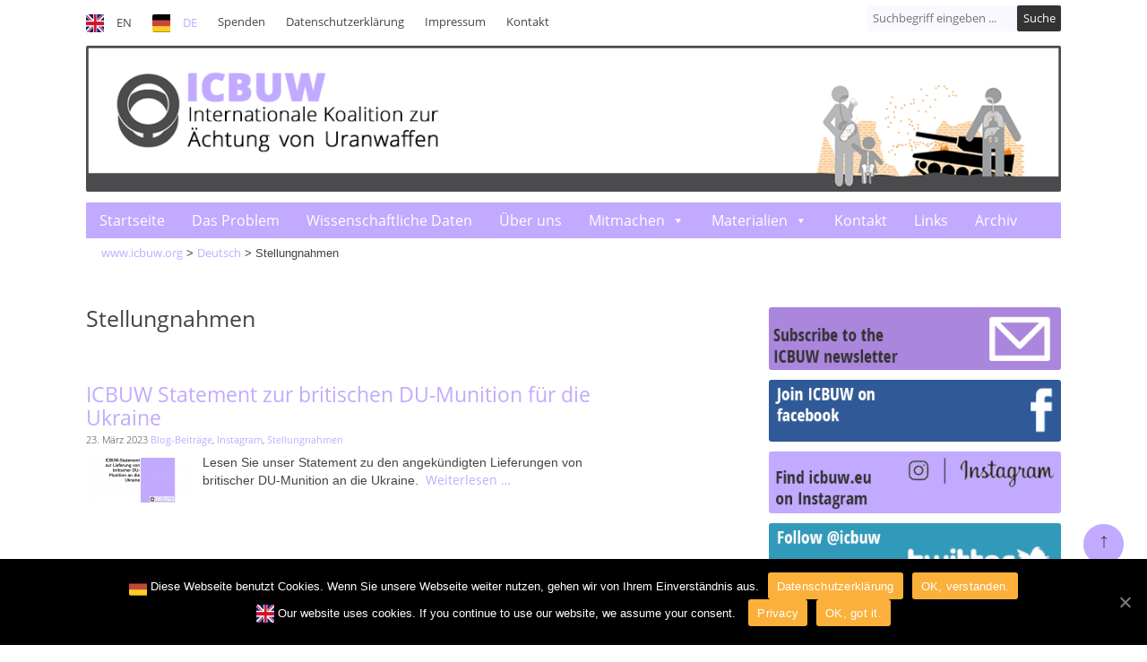

--- FILE ---
content_type: text/html; charset=UTF-8
request_url: https://www.icbuw.eu/category/deutsch/stellungnahmen/
body_size: 15022
content:
<!DOCTYPE html>
<!--[if IE 7]>
<html class="ie ie7" lang="de">
<![endif]-->
<!--[if IE 8]>
<html class="ie ie8" lang="de">
<![endif]-->
<!--[if !(IE 7) | !(IE 8)  ]><!-->
<html lang="de">
<!--<![endif]-->
<head>
<meta charset="UTF-8" />
<meta name="viewport" content="width=device-width" />
<title>Stellungnahmen | ICBUW</title>
<link rel="profile" href="http://gmpg.org/xfn/11" />
<link rel="pingback" href="https://www.icbuw.eu/xmlrpc.php" />
<!--[if lt IE 9]>
<script src="https://www.icbuw.eu/wp-content/themes/twentytwelve/js/html5.js" type="text/javascript"></script>
<![endif]-->
<link rel='dns-prefetch' href='//s.w.org' />
<link rel="alternate" type="application/rss+xml" title="ICBUW &raquo; Feed" href="https://www.icbuw.eu/feed/" />
<link rel="alternate" type="application/rss+xml" title="ICBUW &raquo; Kommentar-Feed" href="https://www.icbuw.eu/comments/feed/" />
<link rel="alternate" type="application/rss+xml" title="ICBUW &raquo; Stellungnahmen Kategorie-Feed" href="https://www.icbuw.eu/category/deutsch/stellungnahmen/feed/" />
		<script type="text/javascript">
			window._wpemojiSettings = {"baseUrl":"https:\/\/s.w.org\/images\/core\/emoji\/13.0.0\/72x72\/","ext":".png","svgUrl":"https:\/\/s.w.org\/images\/core\/emoji\/13.0.0\/svg\/","svgExt":".svg","source":{"concatemoji":"https:\/\/www.icbuw.eu\/wp-includes\/js\/wp-emoji-release.min.js?ver=5.5.17"}};
			!function(e,a,t){var n,r,o,i=a.createElement("canvas"),p=i.getContext&&i.getContext("2d");function s(e,t){var a=String.fromCharCode;p.clearRect(0,0,i.width,i.height),p.fillText(a.apply(this,e),0,0);e=i.toDataURL();return p.clearRect(0,0,i.width,i.height),p.fillText(a.apply(this,t),0,0),e===i.toDataURL()}function c(e){var t=a.createElement("script");t.src=e,t.defer=t.type="text/javascript",a.getElementsByTagName("head")[0].appendChild(t)}for(o=Array("flag","emoji"),t.supports={everything:!0,everythingExceptFlag:!0},r=0;r<o.length;r++)t.supports[o[r]]=function(e){if(!p||!p.fillText)return!1;switch(p.textBaseline="top",p.font="600 32px Arial",e){case"flag":return s([127987,65039,8205,9895,65039],[127987,65039,8203,9895,65039])?!1:!s([55356,56826,55356,56819],[55356,56826,8203,55356,56819])&&!s([55356,57332,56128,56423,56128,56418,56128,56421,56128,56430,56128,56423,56128,56447],[55356,57332,8203,56128,56423,8203,56128,56418,8203,56128,56421,8203,56128,56430,8203,56128,56423,8203,56128,56447]);case"emoji":return!s([55357,56424,8205,55356,57212],[55357,56424,8203,55356,57212])}return!1}(o[r]),t.supports.everything=t.supports.everything&&t.supports[o[r]],"flag"!==o[r]&&(t.supports.everythingExceptFlag=t.supports.everythingExceptFlag&&t.supports[o[r]]);t.supports.everythingExceptFlag=t.supports.everythingExceptFlag&&!t.supports.flag,t.DOMReady=!1,t.readyCallback=function(){t.DOMReady=!0},t.supports.everything||(n=function(){t.readyCallback()},a.addEventListener?(a.addEventListener("DOMContentLoaded",n,!1),e.addEventListener("load",n,!1)):(e.attachEvent("onload",n),a.attachEvent("onreadystatechange",function(){"complete"===a.readyState&&t.readyCallback()})),(n=t.source||{}).concatemoji?c(n.concatemoji):n.wpemoji&&n.twemoji&&(c(n.twemoji),c(n.wpemoji)))}(window,document,window._wpemojiSettings);
		</script>
		<style type="text/css">
img.wp-smiley,
img.emoji {
	display: inline !important;
	border: none !important;
	box-shadow: none !important;
	height: 1em !important;
	width: 1em !important;
	margin: 0 .07em !important;
	vertical-align: -0.1em !important;
	background: none !important;
	padding: 0 !important;
}
</style>
	<link rel='stylesheet' id='external-links-css'  href='https://www.icbuw.eu/wp-content/plugins/sem-external-links/sem-external-links.css?ver=20090903' type='text/css' media='all' />
<link rel='stylesheet' id='wp-block-library-css'  href='https://www.icbuw.eu/wp-includes/css/dist/block-library/style.min.css?ver=5.5.17' type='text/css' media='all' />
<link rel='stylesheet' id='wp-block-library-theme-css'  href='https://www.icbuw.eu/wp-includes/css/dist/block-library/theme.min.css?ver=5.5.17' type='text/css' media='all' />
<link rel='stylesheet' id='contact-form-7-css'  href='https://www.icbuw.eu/wp-content/plugins/contact-form-7/includes/css/styles.css?ver=5.2.2' type='text/css' media='all' />
<link rel='stylesheet' id='cookie-notice-front-css'  href='https://www.icbuw.eu/wp-content/plugins/cookie-notice/css/front.min.css?ver=5.5.17' type='text/css' media='all' />
<link rel='stylesheet' id='email-subscribers-css'  href='https://www.icbuw.eu/wp-content/plugins/email-subscribers/lite/public/css/email-subscribers-public.css?ver=4.5.6' type='text/css' media='all' />
<link rel='stylesheet' id='menu-image-css'  href='https://www.icbuw.eu/wp-content/plugins/menu-image/includes/css/menu-image.css?ver=2.9.6' type='text/css' media='all' />
<link rel='stylesheet' id='wpos-slick-style-css'  href='https://www.icbuw.eu/wp-content/plugins/wp-responsive-recent-post-slider/assets/css/slick.css?ver=2.4' type='text/css' media='all' />
<link rel='stylesheet' id='wppsac-public-style-css'  href='https://www.icbuw.eu/wp-content/plugins/wp-responsive-recent-post-slider/assets/css/recent-post-style.css?ver=2.4' type='text/css' media='all' />
<link rel='stylesheet' id='video-embed-privacy-css'  href='https://www.icbuw.eu/wp-content/plugins/wp-video-embed-privacy-master/video-embed-privacy.css?ver=5.5.17' type='text/css' media='all' />
<link rel='stylesheet' id='megamenu-css'  href='https://www.icbuw.eu/wp-content/uploads/maxmegamenu/style.css?ver=6cac54' type='text/css' media='all' />
<link rel='stylesheet' id='dashicons-css'  href='https://www.icbuw.eu/wp-includes/css/dashicons.min.css?ver=5.5.17' type='text/css' media='all' />
<link rel='stylesheet' id='search-filter-plugin-styles-css'  href='https://www.icbuw.eu/wp-content/plugins/search-filter-pro/public/assets/css/search-filter.min.css?ver=2.4.6' type='text/css' media='all' />
<link rel='stylesheet' id='parent-style-css'  href='https://www.icbuw.eu/wp-content/themes/twentytwelve/style.css?ver=5.5.17' type='text/css' media='all' />
<link rel='stylesheet' id='twentytwelve-style-css'  href='https://www.icbuw.eu/wp-content/themes/wilma-child/style.css?ver=20190507' type='text/css' media='all' />
<link rel='stylesheet' id='twentytwelve-block-style-css'  href='https://www.icbuw.eu/wp-content/themes/twentytwelve/css/blocks.css?ver=20190406' type='text/css' media='all' />
<!--[if lt IE 9]>
<link rel='stylesheet' id='twentytwelve-ie-css'  href='https://www.icbuw.eu/wp-content/themes/twentytwelve/css/ie.css?ver=20150214' type='text/css' media='all' />
<![endif]-->
<link rel='stylesheet' id='upw_theme_standard-css'  href='https://www.icbuw.eu/wp-content/plugins/ultimate-posts-widget/css/upw-theme-standard.min.css?ver=5.5.17' type='text/css' media='all' />
<link rel='stylesheet' id='newsletter-css'  href='https://www.icbuw.eu/wp-content/plugins/newsletter/style.css?ver=7.0.3' type='text/css' media='all' />
<link rel='stylesheet' id='ari-fancybox-css'  href='https://www.icbuw.eu/wp-content/plugins/ari-fancy-lightbox/assets/fancybox/jquery.fancybox.min.css?ver=1.3.7' type='text/css' media='all' />
<script type='text/javascript' src='https://www.icbuw.eu/wp-includes/js/jquery/jquery.js?ver=1.12.4-wp' id='jquery-core-js'></script>
<script type='text/javascript' id='cookie-notice-front-js-extra'>
/* <![CDATA[ */
var cnArgs = {"ajaxUrl":"https:\/\/www.icbuw.eu\/wp-admin\/admin-ajax.php","nonce":"d26cf5b050","hideEffect":"fade","position":"bottom","onScroll":"0","onScrollOffset":"100","onClick":"0","cookieName":"cookie_notice_accepted","cookieTime":"86400","cookieTimeRejected":"2592000","cookiePath":"\/","cookieDomain":"","redirection":"0","cache":"0","refuse":"0","revokeCookies":"0","revokeCookiesOpt":"automatic","secure":"1","coronabarActive":"0"};
/* ]]> */
</script>
<script type='text/javascript' src='https://www.icbuw.eu/wp-content/plugins/cookie-notice/js/front.min.js?ver=1.3.2' id='cookie-notice-front-js'></script>
<script type='text/javascript' id='email-subscribers-js-extra'>
/* <![CDATA[ */
var es_data = {"messages":{"es_empty_email_notice":"Bitte gib eine E-Mail Adresse ein","es_rate_limit_notice":"Bitte warten Sie einige Zeit, bevor Sie sich erneut anmelden","es_single_optin_success_message":"Erfolgreich angemeldet.","es_email_exists_notice":"Diese E-Mail Adresse ist bereits registriert!","es_unexpected_error_notice":"Entschuldigung! Ein unerwarteter Fehler ist aufgetreten.","es_invalid_email_notice":"Ung\u00fcltige E-Mail Adresse","es_try_later_notice":"Bitte versuche es in K\u00fcrze nochmal"},"es_ajax_url":"https:\/\/www.icbuw.eu\/wp-admin\/admin-ajax.php"};
/* ]]> */
</script>
<script type='text/javascript' src='https://www.icbuw.eu/wp-content/plugins/email-subscribers/lite/public/js/email-subscribers-public.js?ver=4.5.6' id='email-subscribers-js'></script>
<script type='text/javascript' id='search-filter-plugin-build-js-extra'>
/* <![CDATA[ */
var SF_LDATA = {"ajax_url":"https:\/\/www.icbuw.eu\/wp-admin\/admin-ajax.php","home_url":"https:\/\/www.icbuw.eu\/"};
/* ]]> */
</script>
<script type='text/javascript' src='https://www.icbuw.eu/wp-content/plugins/search-filter-pro/public/assets/js/search-filter-build.min.js?ver=2.4.6' id='search-filter-plugin-build-js'></script>
<script type='text/javascript' src='https://www.icbuw.eu/wp-content/plugins/search-filter-pro/public/assets/js/chosen.jquery.min.js?ver=2.4.6' id='search-filter-plugin-chosen-js'></script>
<script type='text/javascript' src='https://www.icbuw.eu/wp-content/themes/wilma-child/js/scrolltop.js?ver=5.5.17' id='scrolltop-js'></script>
<script type='text/javascript' id='ari-fancybox-js-extra'>
/* <![CDATA[ */
var ARI_FANCYBOX = {"lightbox":{"backFocus":false,"trapFocus":false,"thumbs":{"hideOnClose":false},"touch":{"vertical":true,"momentum":true},"buttons":["slideShow","fullScreen","thumbs","close"],"lang":"custom","i18n":{"custom":{"PREV":"Previous","NEXT":"Next","PLAY_START":"Start slideshow (P)","PLAY_STOP":"Stop slideshow (P)","FULL_SCREEN":"Full screen (F)","THUMBS":"Thumbnails (G)","CLOSE":"Close (Esc)","ERROR":"The requested content cannot be loaded. <br\/> Please try again later."}}},"convert":{"images":{"convert":true},"youtube":{"convert":true},"vimeo":{"convert":true},"pdf":{"convert":true}},"viewers":{"pdfjs":{"url":"https:\/\/www.icbuw.eu\/wp-content\/plugins\/ari-fancy-lightbox\/assets\/pdfjs\/web\/viewer.html"}}};
/* ]]> */
</script>
<script type='text/javascript' src='https://www.icbuw.eu/wp-content/plugins/ari-fancy-lightbox/assets/fancybox/jquery.fancybox.min.js?ver=1.3.7' id='ari-fancybox-js'></script>
<link rel="https://api.w.org/" href="https://www.icbuw.eu/wp-json/" /><link rel="alternate" type="application/json" href="https://www.icbuw.eu/wp-json/wp/v2/categories/40" /><link rel="EditURI" type="application/rsd+xml" title="RSD" href="https://www.icbuw.eu/xmlrpc.php?rsd" />
<link rel="wlwmanifest" type="application/wlwmanifest+xml" href="https://www.icbuw.eu/wp-includes/wlwmanifest.xml" /> 
<meta name="generator" content="WordPress 5.5.17" />
<style type="text/css">BODY .fancybox-container{z-index:200000}BODY .fancybox-is-open .fancybox-bg{opacity:0.87}BODY .fancybox-bg {background-color:#0f0f11}BODY .fancybox-thumbs {background-color:#ffffff}</style><style type="text/css">/** Mega Menu CSS: fs **/</style>

</head>

<body class="wilma-background" >
<div id="page" class="hfeed site">
	<header id="masthead" class="site-header header-ls" role="banner">

    <div class="standard-header" >
      <div class="meta-header no-print">
        <nav id="site-navigation" class="extra-navigation" role="navigation">
    			<div class="skip-link assistive-text"><a href="#content" title="Zum Inhalt springen">Zum Inhalt springen</a></div>
     			<div class="menu-meta-navigation-de-container"><ul id="menu-meta-navigation-de" class="nav-menu"><li id="menu-item-221" class="menu-item menu-item-type-post_type menu-item-object-page menu-item-221"><a href="https://www.icbuw.eu/en/" class="menu-image-title-after menu-image-not-hovered"><img width="36" height="36" src="https://www.icbuw.eu/wp-content/uploads/2018/08/icon-en-36x36.gif" class="menu-image menu-image-title-after" alt="" loading="lazy" /><span class="menu-image-title-after menu-image-title">EN</span></a></li>
<li id="menu-item-219" class="menu-item menu-item-type-post_type menu-item-object-page menu-item-219"><a href="https://www.icbuw.eu/de/" class="menu-image-title-after menu-image-not-hovered"><img width="36" height="36" src="https://www.icbuw.eu/wp-content/uploads/2018/08/icon-de-36x36.gif" class="menu-image menu-image-title-after" alt="" loading="lazy" /><span class="menu-image-title-after menu-image-title">DE</span></a></li>
<li id="menu-item-116" class="menu-item menu-item-type-post_type menu-item-object-page menu-item-116"><a href="https://www.icbuw.eu/de/mitmachen/spenden/">Spenden</a></li>
<li id="menu-item-79" class="menu-item menu-item-type-post_type menu-item-object-page menu-item-privacy-policy menu-item-79"><a href="https://www.icbuw.eu/de/datenschutzerklaerung/">Datenschutzerklärung</a></li>
<li id="menu-item-80" class="menu-item menu-item-type-post_type menu-item-object-page menu-item-80"><a href="https://www.icbuw.eu/de/impressum/">Impressum</a></li>
<li id="menu-item-81" class="menu-item menu-item-type-post_type menu-item-object-page menu-item-81"><a href="https://www.icbuw.eu/de/kontakt/">Kontakt</a></li>
</ul></div>                      <script type="text/javascript">
              jQuery(function($) {
              $(document).ready(function() {
              $('li.menu-item-219').addClass('current-menu-item');
            }); });
            </script>
            
        </nav>
      </div>
      <div class="head-right no-print">        
      <div class="header-search">									
        <form data-sf-form-id='552' data-is-rtl='0' data-maintain-state='' data-results-url='https://www.icbuw.eu/suche/' data-ajax-form-url='https://www.icbuw.eu/?sfid=552&amp;sf_action=get_data&amp;sf_data=form' data-display-result-method='archive' data-use-history-api='1' data-template-loaded='0' data-lang-code='' data-ajax='0' data-init-paged='1' data-auto-update='' action='https://www.icbuw.eu/suche/' method='post' class='searchandfilter' id='search-filter-form-552' autocomplete='off' data-instance-count='1'><ul><li class="sf-field-search" data-sf-field-name="search" data-sf-field-type="search" data-sf-field-input-type="">		<label><input placeholder="Suchbegriff eingeben ..." name="_sf_search[]" class="sf-input-text" type="text" value="" title=""></label>		</li><li class="sf-field-submit" data-sf-field-name="submit" data-sf-field-type="submit" data-sf-field-input-type=""><input type="submit" name="_sf_submit" value="Suche"></li></ul></form>      </div>      
      </div>
      <div style="clear:both"></div>
      <div class="tablet no-print">
			  <a href="https://www.icbuw.eu/DE/"><img src="https://www.icbuw.eu/wp-content/themes/wilma-child/img/icbuw-banner-DE-mobile.png" class="site-logo-mw" id="logo" alt="ICBUW"></a>
      </div>
      <div class="desktop">
			  <a href="https://www.icbuw.eu/DE/"><img src="https://www.icbuw.eu/wp-content/themes/wilma-child/img/icbuw-banner-DE.png" class="site-logo-mw" id="logo" alt="ICBUW"></a>
      </div>
    </div>    
    <nav id="site-navigation" class="main-navigation" role="navigation">
			<a class="assistive-text" href="#content" title="Springe zum Inhalt">Springe zum Inhalt</a>
			<div class="nav-items DE">
      <div id="mega-menu-wrap-DE-menu" class="mega-menu-wrap"><div class="mega-menu-toggle"><div class="mega-toggle-blocks-left"></div><div class="mega-toggle-blocks-center"></div><div class="mega-toggle-blocks-right"><div class='mega-toggle-block mega-menu-toggle-block mega-toggle-block-1' id='mega-toggle-block-1' tabindex='0'><span class='mega-toggle-label' role='button' aria-expanded='false'><span class='mega-toggle-label-closed'>MENU</span><span class='mega-toggle-label-open'>MENU</span></span></div></div></div><ul id="mega-menu-DE-menu" class="mega-menu max-mega-menu mega-menu-horizontal mega-no-js" data-event="hover_intent" data-effect="fade_up" data-effect-speed="200" data-effect-mobile="disabled" data-effect-speed-mobile="0" data-mobile-force-width="false" data-second-click="go" data-document-click="collapse" data-vertical-behaviour="standard" data-breakpoint="600" data-unbind="true" data-hover-intent-timeout="300" data-hover-intent-interval="100"><li class='mega-menu-item mega-menu-item-type-post_type mega-menu-item-object-page mega-align-bottom-left mega-menu-flyout mega-menu-item-218' id='mega-menu-item-218'><a class="mega-menu-link" href="https://www.icbuw.eu/de/" tabindex="0">Startseite</a></li><li class='mega-menu-item mega-menu-item-type-post_type mega-menu-item-object-page mega-align-bottom-left mega-menu-flyout mega-menu-item-69' id='mega-menu-item-69'><a class="mega-menu-link" href="https://www.icbuw.eu/de/das-problem/" tabindex="0">Das Problem</a></li><li class='mega-menu-item mega-menu-item-type-post_type mega-menu-item-object-page mega-align-bottom-left mega-menu-flyout mega-menu-item-1846' id='mega-menu-item-1846'><a class="mega-menu-link" href="https://www.icbuw.eu/de/das-problem/wissenschaftliche-daten/" tabindex="0">Wissenschaftliche Daten</a></li><li class='mega-menu-item mega-menu-item-type-post_type mega-menu-item-object-page mega-align-bottom-left mega-menu-flyout mega-menu-item-77' id='mega-menu-item-77'><a class="mega-menu-link" href="https://www.icbuw.eu/de/ueber-uns/" tabindex="0">Über uns</a></li><li class='mega-menu-item mega-menu-item-type-post_type mega-menu-item-object-page mega-menu-item-has-children mega-align-bottom-left mega-menu-flyout mega-menu-item-536' id='mega-menu-item-536'><a class="mega-menu-link" href="https://www.icbuw.eu/de/mitmachen/" aria-haspopup="true" aria-expanded="false" tabindex="0">Mitmachen<span class="mega-indicator"></span></a>
<ul class="mega-sub-menu">
<li class='mega-menu-item mega-menu-item-type-taxonomy mega-menu-item-object-category mega-menu-item-982' id='mega-menu-item-982'><a class="mega-menu-link" href="https://www.icbuw.eu/category/deutsch/veranstaltungen/">Termine / Veranstaltungen</a></li><li class='mega-menu-item mega-menu-item-type-post_type mega-menu-item-object-page mega-menu-item-165' id='mega-menu-item-165'><a class="mega-menu-link" href="https://www.icbuw.eu/de/mitmachen/spenden/">Spenden</a></li><li class='mega-menu-item mega-menu-item-type-post_type mega-menu-item-object-page mega-menu-item-577' id='mega-menu-item-577'><a class="mega-menu-link" href="https://www.icbuw.eu/de/mitmachen/newsletter/">Newsletter</a></li><li class='mega-menu-item mega-menu-item-type-post_type mega-menu-item-object-page mega-menu-item-74' id='mega-menu-item-74'><a class="mega-menu-link" href="https://www.icbuw.eu/de/mitmachen/anschliessen/">Anschließen</a></li><li class='mega-menu-item mega-menu-item-type-post_type mega-menu-item-object-page mega-menu-item-162' id='mega-menu-item-162'><a class="mega-menu-link" href="https://www.icbuw.eu/de/mitmachen/praktikum/">Praktikum</a></li></ul>
</li><li class='mega-menu-item mega-menu-item-type-post_type mega-menu-item-object-page mega-menu-item-has-children mega-align-bottom-left mega-menu-flyout mega-menu-item-73' id='mega-menu-item-73'><a class="mega-menu-link" href="https://www.icbuw.eu/de/materialien/" aria-haspopup="true" aria-expanded="false" tabindex="0">Materialien<span class="mega-indicator"></span></a>
<ul class="mega-sub-menu">
<li class='mega-menu-item mega-menu-item-type-post_type mega-menu-item-object-page mega-menu-item-2039' id='mega-menu-item-2039'><a class="mega-menu-link" href="https://www.icbuw.eu/de/materialien/icbuw-dokumente/">ICBUW Dokumente</a></li><li class='mega-menu-item mega-menu-item-type-post_type mega-menu-item-object-page mega-menu-item-2040' id='mega-menu-item-2040'><a class="mega-menu-link" href="https://www.icbuw.eu/de/materialien/un-dokumente/">UN Dokumente</a></li><li class='mega-menu-item mega-menu-item-type-post_type mega-menu-item-object-page mega-menu-item-2167' id='mega-menu-item-2167'><a class="mega-menu-link" href="https://www.icbuw.eu/de/materialien/rechtliche-dokumente/">Rechtliche Dokumente</a></li><li class='mega-menu-item mega-menu-item-type-post_type mega-menu-item-object-page mega-menu-item-2041' id='mega-menu-item-2041'><a class="mega-menu-link" href="https://www.icbuw.eu/de/materialien/politische-dokumente/">Politische Dokumente</a></li><li class='mega-menu-item mega-menu-item-type-taxonomy mega-menu-item-object-category mega-menu-item-2042' id='mega-menu-item-2042'><a class="mega-menu-link" href="https://www.icbuw.eu/category/deutsch/publikationen/">Publikationen</a></li><li class='mega-menu-item mega-menu-item-type-post_type mega-menu-item-object-page mega-menu-item-2168' id='mega-menu-item-2168'><a class="mega-menu-link" href="https://www.icbuw.eu/de/materialien/podcasts/">Videos, Filme und Podcasts</a></li></ul>
</li><li class='mega-menu-item mega-menu-item-type-post_type mega-menu-item-object-page mega-align-bottom-left mega-menu-flyout mega-menu-item-72' id='mega-menu-item-72'><a class="mega-menu-link" href="https://www.icbuw.eu/de/kontakt/" tabindex="0">Kontakt</a></li><li class='mega-menu-item mega-menu-item-type-post_type mega-menu-item-object-page mega-align-bottom-left mega-menu-flyout mega-menu-item-377' id='mega-menu-item-377'><a class="mega-menu-link" href="https://www.icbuw.eu/de/links/" tabindex="0">Links</a></li><li class='mega-menu-item mega-menu-item-type-taxonomy mega-menu-item-object-category mega-current-category-ancestor mega-align-bottom-left mega-menu-flyout mega-menu-item-979' id='mega-menu-item-979'><a class="mega-menu-link" href="https://www.icbuw.eu/category/deutsch/" tabindex="0">Archiv</a></li></ul></div>      </div>
		</nav><!-- #site-navigation -->
    
		    
  <div class="breadcrumb">
    <!-- Breadcrumb NavXT 6.5.0 -->
<span property="itemListElement" typeof="ListItem"><a property="item" typeof="WebPage" title="Gehe zu ICBUW." href="https://www.icbuw.eu" class="home"><span property="name">www.icbuw.org</span></a><meta property="position" content="1"></span> &gt; <span property="itemListElement" typeof="ListItem"><a property="item" typeof="WebPage" title="Gehe zum Deutsch Kategorie-Archiv." href="https://www.icbuw.eu/category/deutsch/" class="taxonomy category"><span property="name">Deutsch</span></a><meta property="position" content="2"></span> &gt; <span property="itemListElement" typeof="ListItem"><span property="name">Stellungnahmen</span><meta property="position" content="3"></span>
  </div>  
	</header><!-- #masthead -->

	<div id="main" class="wrapper">
	<section id="primary" class="site-content">
		<div class="resize">
  	<div class="content-border">

		<div id="content" role="main">

					<header class="entry-header">

				<h1 class="entry-title"><span>Stellungnahmen</span></h1>

						</header><!-- .archive-header -->

			
	<article id="post-1623" class="post-1623 post type-post status-publish format-standard has-post-thumbnail hentry category-blog-beitraege category-deutsch category-instagram category-slider-startseite category-stellungnahmen">
		<div class="resize">
    		<div class="excerpt-border">

    <header class="entry-header">

      <h2 class="entry-title"><a href="https://www.icbuw.eu/icbuw-statement-zur-britischen-du-munition-fuer-die-ukraine/">ICBUW Statement zur britischen DU-Munition für die Ukraine</a></h2> 
     
			<div class="entry-special" >23. März 2023                                  <a href="https://www.icbuw.eu/category/deutsch/blog-beitraege/" title="View all posts in Blog-Beiträge">Blog-Beiträge</a>, <a href="https://www.icbuw.eu/category/instagram/" title="View all posts in Instagram">Instagram</a>, <a href="https://www.icbuw.eu/category/deutsch/stellungnahmen/" title="View all posts in Stellungnahmen">Stellungnahmen</a>                                   
       </div> 


     
		</header><!-- .entry-header -->

				<div class="entry-summary">

            <div class="entry-thumbnail alignleft">
            <a href="https://www.icbuw.eu/icbuw-statement-zur-britischen-du-munition-fuer-die-ukraine/" title="" rel="lightbox">            <img width="120" height="50" src="https://www.icbuw.eu/wp-content/uploads/2023/03/icbuw_newsletterDE-e1679598772332-120x50.png" class="attachment-post-thumbnail size-post-thumbnail wp-post-image" alt="" loading="lazy" srcset="https://www.icbuw.eu/wp-content/uploads/2023/03/icbuw_newsletterDE-e1679598772332-120x50.png 120w, https://www.icbuw.eu/wp-content/uploads/2023/03/icbuw_newsletterDE-e1679598772332-300x126.png 300w, https://www.icbuw.eu/wp-content/uploads/2023/03/icbuw_newsletterDE-e1679598772332-80x33.png 80w, https://www.icbuw.eu/wp-content/uploads/2023/03/icbuw_newsletterDE-e1679598772332-24x10.png 24w, https://www.icbuw.eu/wp-content/uploads/2023/03/icbuw_newsletterDE-e1679598772332-36x15.png 36w, https://www.icbuw.eu/wp-content/uploads/2023/03/icbuw_newsletterDE-e1679598772332-48x20.png 48w, https://www.icbuw.eu/wp-content/uploads/2023/03/icbuw_newsletterDE-e1679598772332.png 566w" sizes="(max-width: 120px) 100vw, 120px" /></a>        </div>
         
    
    <p>Lesen Sie unser Statement zu den angekündigten Lieferungen von britischer DU-Munition an die Ukraine.&nbsp;<a href="https://www.icbuw.eu/icbuw-statement-zur-britischen-du-munition-fuer-die-ukraine/" class="display"> Weiterlesen &#8230; <span class="screen-reader-text">ICBUW Statement zur britischen DU-Munition für die Ukraine</span></a></p>

		</div><!-- .entry-summary -->
		
  </div>         
	</article><!-- #post -->

    
	<article id="post-1585" class="post-1585 post type-post status-publish format-standard has-post-thumbnail hentry category-blog-beitraege category-deutsch category-slider-startseite category-stellungnahmen">
		<div class="resize">
    		<div class="excerpt-border">

    <header class="entry-header">

      <h2 class="entry-title"><a href="https://www.icbuw.eu/internationaler-tag-zur-verhuetung-der-ausbeutung-der-umwelt-in-krieg-und-bewaffneten-konflikten-relevanter-als-je-zuvor/">Internationaler Tag zur Verhütung der Ausbeutung der Umwelt in Krieg und bewaffneten Konflikten: relevanter als je zuvor</a></h2> 
     
			<div class="entry-special" >10. November 2022                                  <a href="https://www.icbuw.eu/category/deutsch/blog-beitraege/" title="View all posts in Blog-Beiträge">Blog-Beiträge</a>, <a href="https://www.icbuw.eu/category/deutsch/stellungnahmen/" title="View all posts in Stellungnahmen">Stellungnahmen</a>                                   
       </div> 


     
		</header><!-- .entry-header -->

				<div class="entry-summary">

            <div class="entry-thumbnail alignleft">
            <a href="https://www.icbuw.eu/internationaler-tag-zur-verhuetung-der-ausbeutung-der-umwelt-in-krieg-und-bewaffneten-konflikten-relevanter-als-je-zuvor/" title="" rel="lightbox">            <img width="120" height="98" src="https://www.icbuw.eu/wp-content/uploads/2022/11/Снимок-экрана-2022-11-10-в-13.19.22-120x98.png" class="attachment-post-thumbnail size-post-thumbnail wp-post-image" alt="" loading="lazy" srcset="https://www.icbuw.eu/wp-content/uploads/2022/11/Снимок-экрана-2022-11-10-в-13.19.22-120x98.png 120w, https://www.icbuw.eu/wp-content/uploads/2022/11/Снимок-экрана-2022-11-10-в-13.19.22-300x244.png 300w, https://www.icbuw.eu/wp-content/uploads/2022/11/Снимок-экрана-2022-11-10-в-13.19.22-80x65.png 80w, https://www.icbuw.eu/wp-content/uploads/2022/11/Снимок-экрана-2022-11-10-в-13.19.22-24x20.png 24w, https://www.icbuw.eu/wp-content/uploads/2022/11/Снимок-экрана-2022-11-10-в-13.19.22-36x29.png 36w, https://www.icbuw.eu/wp-content/uploads/2022/11/Снимок-экрана-2022-11-10-в-13.19.22-48x39.png 48w, https://www.icbuw.eu/wp-content/uploads/2022/11/Снимок-экрана-2022-11-10-в-13.19.22.png 646w" sizes="(max-width: 120px) 100vw, 120px" /></a>        </div>
         
    
    <p>International Coalition To Ban Uranium Weapons (ICBUW) hat aus Anlass des UN-Tages gegen die Zerstörung der Umwelt in Kriegszeiten am 6. November eine Erklärung vorbereitet. Lesen Sie diese hier.&nbsp;<a href="https://www.icbuw.eu/internationaler-tag-zur-verhuetung-der-ausbeutung-der-umwelt-in-krieg-und-bewaffneten-konflikten-relevanter-als-je-zuvor/" class="display"> Weiterlesen &#8230; <span class="screen-reader-text">Internationaler Tag zur Verhütung der Ausbeutung der Umwelt in Krieg und bewaffneten Konflikten: relevanter als je zuvor</span></a></p>

		</div><!-- .entry-summary -->
		
  </div>         
	</article><!-- #post -->

    
	<article id="post-1517" class="post-1517 post type-post status-publish format-standard has-post-thumbnail hentry category-artikel category-blog-beitraege category-deutsch category-slider-startseite category-stellungnahmen">
		<div class="resize">
    		<div class="excerpt-border">

    <header class="entry-header">

      <h2 class="entry-title"><a href="https://www.icbuw.eu/icbuw-erklaerung-zum-krieg-in-der-ukraine/">ICBUW-Erklärung zum Krieg in der Ukraine</a></h2> 
     
			<div class="entry-special" >2. März 2022                                  <a href="https://www.icbuw.eu/category/deutsch/artikel/" title="View all posts in Artikel">Artikel</a>, <a href="https://www.icbuw.eu/category/deutsch/blog-beitraege/" title="View all posts in Blog-Beiträge">Blog-Beiträge</a>, <a href="https://www.icbuw.eu/category/deutsch/stellungnahmen/" title="View all posts in Stellungnahmen">Stellungnahmen</a>                                   
       </div> 


     
		</header><!-- .entry-header -->

				<div class="entry-summary">

            <div class="entry-thumbnail alignleft">
            <a href="https://www.icbuw.eu/icbuw-erklaerung-zum-krieg-in-der-ukraine/" title="" rel="lightbox">            <img width="120" height="90" src="https://www.icbuw.eu/wp-content/uploads/2022/03/274860447_2087247191456068_6335804008365035663_n-120x90.jpeg" class="attachment-post-thumbnail size-post-thumbnail wp-post-image" alt="" loading="lazy" srcset="https://www.icbuw.eu/wp-content/uploads/2022/03/274860447_2087247191456068_6335804008365035663_n-120x90.jpeg 120w, https://www.icbuw.eu/wp-content/uploads/2022/03/274860447_2087247191456068_6335804008365035663_n-300x225.jpeg 300w, https://www.icbuw.eu/wp-content/uploads/2022/03/274860447_2087247191456068_6335804008365035663_n-1024x768.jpeg 1024w, https://www.icbuw.eu/wp-content/uploads/2022/03/274860447_2087247191456068_6335804008365035663_n-768x576.jpeg 768w, https://www.icbuw.eu/wp-content/uploads/2022/03/274860447_2087247191456068_6335804008365035663_n-80x60.jpeg 80w, https://www.icbuw.eu/wp-content/uploads/2022/03/274860447_2087247191456068_6335804008365035663_n-24x18.jpeg 24w, https://www.icbuw.eu/wp-content/uploads/2022/03/274860447_2087247191456068_6335804008365035663_n-36x27.jpeg 36w, https://www.icbuw.eu/wp-content/uploads/2022/03/274860447_2087247191456068_6335804008365035663_n-48x36.jpeg 48w, https://www.icbuw.eu/wp-content/uploads/2022/03/274860447_2087247191456068_6335804008365035663_n.jpeg 1280w" sizes="(max-width: 120px) 100vw, 120px" /></a>        </div>
         
    
    <p>Lesen Sie unsere Erklärung zum Krieg in der Ukraine. &nbsp;<a href="https://www.icbuw.eu/icbuw-erklaerung-zum-krieg-in-der-ukraine/" class="display"> Weiterlesen &#8230; <span class="screen-reader-text">ICBUW-Erklärung zum Krieg in der Ukraine</span></a></p>

		</div><!-- .entry-summary -->
		
  </div>         
	</article><!-- #post -->

    
	<article id="post-1510" class="post-1510 post type-post status-publish format-standard has-post-thumbnail hentry category-blog-beitraege category-deutsch category-slider-startseite category-stellungnahmen">
		<div class="resize">
    		<div class="excerpt-border">

    <header class="entry-header">

      <h2 class="entry-title"><a href="https://www.icbuw.eu/ialana-statement-zur-russischen-invasion-der-ukraine/">IALANA Statement zur Russischen Invasion der Ukraine</a></h2> 
     
			<div class="entry-special" >25. Februar 2022                                  <a href="https://www.icbuw.eu/category/deutsch/blog-beitraege/" title="View all posts in Blog-Beiträge">Blog-Beiträge</a>, <a href="https://www.icbuw.eu/category/deutsch/stellungnahmen/" title="View all posts in Stellungnahmen">Stellungnahmen</a>                                   
       </div> 


     
		</header><!-- .entry-header -->

				<div class="entry-summary">

            <div class="entry-thumbnail alignleft">
            <a href="https://www.icbuw.eu/ialana-statement-zur-russischen-invasion-der-ukraine/" title="" rel="lightbox">            <img width="120" height="90" src="https://www.icbuw.eu/wp-content/uploads/2022/02/ialana-120x90.jpeg" class="attachment-post-thumbnail size-post-thumbnail wp-post-image" alt="" loading="lazy" srcset="https://www.icbuw.eu/wp-content/uploads/2022/02/ialana-120x90.jpeg 120w, https://www.icbuw.eu/wp-content/uploads/2022/02/ialana-300x225.jpeg 300w, https://www.icbuw.eu/wp-content/uploads/2022/02/ialana-768x576.jpeg 768w, https://www.icbuw.eu/wp-content/uploads/2022/02/ialana-80x60.jpeg 80w, https://www.icbuw.eu/wp-content/uploads/2022/02/ialana-24x18.jpeg 24w, https://www.icbuw.eu/wp-content/uploads/2022/02/ialana-36x27.jpeg 36w, https://www.icbuw.eu/wp-content/uploads/2022/02/ialana-48x36.jpeg 48w, https://www.icbuw.eu/wp-content/uploads/2022/02/ialana.jpeg 800w" sizes="(max-width: 120px) 100vw, 120px" /></a>        </div>
         
    
    <p>Heute veröffentlichen wir das Statement der internationalen IALANA zur russischen Invasion in der Ukraine. ICBUW verurteilt die Invasion scharf und unterstützt das ukrainische Volk in seinem Kampf für Unabhängigkeit, Demokratie und Frieden. Der vollständige Text der Erklärung kann über diesen Link abgerufen oder hier heruntergeladen werden (auf Englisch). CEOBS hat auch eine Konfliktanalyse aus Umweltsicht [&hellip;]</p>

		</div><!-- .entry-summary -->
		
  </div>         
	</article><!-- #post -->

    
	<article id="post-1487" class="post-1487 post type-post status-publish format-standard has-post-thumbnail hentry category-allgemein category-artikel category-blog-beitraege category-slider-startseite category-stellungnahmen">
		<div class="resize">
    		<div class="excerpt-border">

    <header class="entry-header">

      <h2 class="entry-title"><a href="https://www.icbuw.eu/dr-jawad-al-ali-ist-im-alter-von-77-jahren-verstorben-ein-grosser-verlust-fuer-icbuw/">Dr. Jawad Al Ali ist im Alter von 77 Jahren verstorben &#8211; ein großer Verlust für ICBUW</a></h2> 
     
			<div class="entry-special" >15. Dezember 2021                                  <a href="https://www.icbuw.eu/category/allgemein/" title="View all posts in Allgemein">Allgemein</a>, <a href="https://www.icbuw.eu/category/deutsch/artikel/" title="View all posts in Artikel">Artikel</a>, <a href="https://www.icbuw.eu/category/deutsch/blog-beitraege/" title="View all posts in Blog-Beiträge">Blog-Beiträge</a>, <a href="https://www.icbuw.eu/category/deutsch/stellungnahmen/" title="View all posts in Stellungnahmen">Stellungnahmen</a>                                   
       </div> 


     
		</header><!-- .entry-header -->

				<div class="entry-summary">

            <div class="entry-thumbnail alignleft">
            <a href="https://www.icbuw.eu/dr-jawad-al-ali-ist-im-alter-von-77-jahren-verstorben-ein-grosser-verlust-fuer-icbuw/" title="" rel="lightbox">            <img width="85" height="120" src="https://www.icbuw.eu/wp-content/uploads/2021/12/AlAli2-85x120.jpg" class="attachment-post-thumbnail size-post-thumbnail wp-post-image" alt="" loading="lazy" srcset="https://www.icbuw.eu/wp-content/uploads/2021/12/AlAli2-85x120.jpg 85w, https://www.icbuw.eu/wp-content/uploads/2021/12/AlAli2-212x300.jpg 212w, https://www.icbuw.eu/wp-content/uploads/2021/12/AlAli2-57x80.jpg 57w, https://www.icbuw.eu/wp-content/uploads/2021/12/AlAli2-17x24.jpg 17w, https://www.icbuw.eu/wp-content/uploads/2021/12/AlAli2-25x36.jpg 25w, https://www.icbuw.eu/wp-content/uploads/2021/12/AlAli2-34x48.jpg 34w, https://www.icbuw.eu/wp-content/uploads/2021/12/AlAli2.jpg 335w" sizes="(max-width: 85px) 100vw, 85px" /></a>        </div>
         
    
    <p>Dr. Jawad Al Ali ist im Alter von 77 Jahren verstorben &#8211; ein großer Verlust für ICBUW. Dr. Al Ali arbeitete als Onkologe in Basra &#8211; einem der Brennpunkte des Irak-Krieges und der DU-Verseuchung.</p>

		</div><!-- .entry-summary -->
		
  </div>         
	</article><!-- #post -->

    
	<article id="post-1416" class="post-1416 post type-post status-publish format-standard has-post-thumbnail hentry category-deutsch category-icbuw-deutsch category-publikationen category-slider-startseite category-stellungnahmen">
		<div class="resize">
    		<div class="excerpt-border">

    <header class="entry-header">

      <h2 class="entry-title"><a href="https://www.icbuw.eu/aktuelle-studie-lehnt-die-kausalitaet-du-golfkriegssyndrom-ab-erster-kommentare/">Aktuelle Studie lehnt die Kausalität DU &#8211; Golfkriegssyndrom ab: erste(r) Kommentar(e)</a></h2> 
     
			<div class="entry-special" >6. August 2021                                  <a href="https://www.icbuw.eu/category/deutsch/icbuw-deutsch/" title="View all posts in ICBUW">ICBUW</a>, <a href="https://www.icbuw.eu/category/deutsch/publikationen/" title="View all posts in Publikationen">Publikationen</a>, <a href="https://www.icbuw.eu/category/deutsch/stellungnahmen/" title="View all posts in Stellungnahmen">Stellungnahmen</a>                                   
       </div> 


     
		</header><!-- .entry-header -->

				<div class="entry-summary">

            <div class="entry-thumbnail alignleft">
            <a href="https://www.icbuw.eu/aktuelle-studie-lehnt-die-kausalitaet-du-golfkriegssyndrom-ab-erster-kommentare/" title="Nature Magazine (Credit: Nature Publishing Group)" rel="lightbox">            <img width="120" height="68" src="https://www.icbuw.eu/wp-content/uploads/2021/08/d41586-019-03167-2_17301138-120x68.jpeg" class="attachment-post-thumbnail size-post-thumbnail wp-post-image" alt="" loading="lazy" srcset="https://www.icbuw.eu/wp-content/uploads/2021/08/d41586-019-03167-2_17301138-120x68.jpeg 120w, https://www.icbuw.eu/wp-content/uploads/2021/08/d41586-019-03167-2_17301138-300x169.jpeg 300w, https://www.icbuw.eu/wp-content/uploads/2021/08/d41586-019-03167-2_17301138-768x432.jpeg 768w, https://www.icbuw.eu/wp-content/uploads/2021/08/d41586-019-03167-2_17301138-720x400.jpeg 720w, https://www.icbuw.eu/wp-content/uploads/2021/08/d41586-019-03167-2_17301138-80x45.jpeg 80w, https://www.icbuw.eu/wp-content/uploads/2021/08/d41586-019-03167-2_17301138-24x14.jpeg 24w, https://www.icbuw.eu/wp-content/uploads/2021/08/d41586-019-03167-2_17301138-36x20.jpeg 36w, https://www.icbuw.eu/wp-content/uploads/2021/08/d41586-019-03167-2_17301138-48x27.jpeg 48w, https://www.icbuw.eu/wp-content/uploads/2021/08/d41586-019-03167-2_17301138.jpeg 1024w" sizes="(max-width: 120px) 100vw, 120px" /></a>        </div>
         
    
    <p>Eine kürzlich von Robert Haley und Randall Parrish veröffentlichte Studie kommt zu dem Schluss, dass abgereichertes Uran aus explodierender Munition nicht zur Golfkriegskrankheit (Gulf War Illness, GWI) bei Veteranen führte, die im Golfkrieg 1991 eingesetzt wurden. Wir haben die DU-Experten von ICBUW um ihre Kommentare gebeten.&nbsp;<a href="https://www.icbuw.eu/aktuelle-studie-lehnt-die-kausalitaet-du-golfkriegssyndrom-ab-erster-kommentare/" class="display"> Weiterlesen &#8230; <span class="screen-reader-text">Aktuelle Studie lehnt die Kausalität DU &#8211; Golfkriegssyndrom ab: erste(r) Kommentar(e)</span></a></p>

		</div><!-- .entry-summary -->
		
  </div>         
	</article><!-- #post -->

    
	<article id="post-1027" class="post-1027 post type-post status-publish format-standard has-post-thumbnail hentry category-allgemein category-deutsch category-icbuw-deutsch category-slider-startseite category-stellungnahmen tag-icbuw tag-krieg tag-sicherheit tag-stellungnahme tag-umwelt">
		<div class="resize">
    		<div class="excerpt-border">

    <header class="entry-header">

      <h2 class="entry-title"><a href="https://www.icbuw.eu/icbuw-unterzeichnet-gemeinsame-stellungnahme-zum-thema-krieg-und-umwelt-anlaesslich-des-envconflictday-der-vereinten-nationen/">ICBUW unterzeichnet Gemeinsame Stellungnahme zum Thema Krieg und Umwelt anlässlich des #envconflictday der Vereinten Nationen</a></h2> 
     
			<div class="entry-special" >21. November 2019                                  <a href="https://www.icbuw.eu/category/allgemein/" title="View all posts in Allgemein">Allgemein</a>, <a href="https://www.icbuw.eu/category/deutsch/icbuw-deutsch/" title="View all posts in ICBUW">ICBUW</a>, <a href="https://www.icbuw.eu/category/deutsch/stellungnahmen/" title="View all posts in Stellungnahmen">Stellungnahmen</a>                                   
       </div> 


     
		</header><!-- .entry-header -->

				<div class="entry-summary">

            <div class="entry-thumbnail alignleft">
            <a href="https://www.icbuw.eu/icbuw-unterzeichnet-gemeinsame-stellungnahme-zum-thema-krieg-und-umwelt-anlaesslich-des-envconflictday-der-vereinten-nationen/" title="" rel="lightbox">            <img width="120" height="68" src="https://www.icbuw.eu/wp-content/uploads/2019/11/Kuwait_burn_oilfield-120x68.jpg" class="attachment-post-thumbnail size-post-thumbnail wp-post-image" alt="Brennendes Ölfeld während der Operation „Desert Storm“ (Kuwait)" loading="lazy" srcset="https://www.icbuw.eu/wp-content/uploads/2019/11/Kuwait_burn_oilfield-120x68.jpg 120w, https://www.icbuw.eu/wp-content/uploads/2019/11/Kuwait_burn_oilfield-300x170.jpg 300w, https://www.icbuw.eu/wp-content/uploads/2019/11/Kuwait_burn_oilfield-768x434.jpg 768w, https://www.icbuw.eu/wp-content/uploads/2019/11/Kuwait_burn_oilfield-720x400.jpg 720w, https://www.icbuw.eu/wp-content/uploads/2019/11/Kuwait_burn_oilfield-80x45.jpg 80w, https://www.icbuw.eu/wp-content/uploads/2019/11/Kuwait_burn_oilfield-24x14.jpg 24w, https://www.icbuw.eu/wp-content/uploads/2019/11/Kuwait_burn_oilfield-36x20.jpg 36w, https://www.icbuw.eu/wp-content/uploads/2019/11/Kuwait_burn_oilfield-48x27.jpg 48w, https://www.icbuw.eu/wp-content/uploads/2019/11/Kuwait_burn_oilfield.jpg 800w" sizes="(max-width: 120px) 100vw, 120px" /></a>        </div>
         
    
    <p>Am 6. November 2019 haben Mitglieder der Zivilgesellschaft den Tag gegen die Ausbeutung der Umwelt in Kriegen und bewaffneten Konflikten der Vereinten Nationen mit einer gemeinsamen Stellungnahme begangen. Die Stellungnahme ist ein Aufruf an die internationale Gemeinschaft, verstärkt auf die Wechselwirkungen zwischen Umwelt, Frieden und Sicherheit zu reagieren.&nbsp;<a href="https://www.icbuw.eu/icbuw-unterzeichnet-gemeinsame-stellungnahme-zum-thema-krieg-und-umwelt-anlaesslich-des-envconflictday-der-vereinten-nationen/" class="display"> Weiterlesen &#8230; <span class="screen-reader-text">ICBUW unterzeichnet Gemeinsame Stellungnahme zum Thema Krieg und Umwelt anlässlich des #envconflictday der Vereinten Nationen</span></a></p>

		</div><!-- .entry-summary -->
		
  </div>         
	</article><!-- #post -->

    
	<article id="post-990" class="post-990 post type-post status-publish format-standard has-post-thumbnail hentry category-allgemein category-artikel category-deutsch category-slider-startseite category-stellungnahmen tag-nato tag-sdran-aleksic tag-todesstaub tag-uraniumwaffen">
		<div class="resize">
    		<div class="excerpt-border">

    <header class="entry-header">

      <h2 class="entry-title"><a href="https://www.icbuw.eu/frieder-wagner-todesstaub-2019-ein-wichtiges-buch-zum-thema-uranmunition/">Frieder Wagner, Todesstaub (2019) – ein wichtiges Buch zum Thema Uranmunition</a></h2> 
     
			<div class="entry-special" >22. Oktober 2019                                  <a href="https://www.icbuw.eu/category/allgemein/" title="View all posts in Allgemein">Allgemein</a>, <a href="https://www.icbuw.eu/category/deutsch/artikel/" title="View all posts in Artikel">Artikel</a>, <a href="https://www.icbuw.eu/category/deutsch/stellungnahmen/" title="View all posts in Stellungnahmen">Stellungnahmen</a>                                   
       </div> 


     
		</header><!-- .entry-header -->

				<div class="entry-summary">

            <div class="entry-thumbnail alignleft">
            <a href="https://www.icbuw.eu/frieder-wagner-todesstaub-2019-ein-wichtiges-buch-zum-thema-uranmunition/" title="" rel="lightbox">            <img width="84" height="120" src="https://www.icbuw.eu/wp-content/uploads/2019/10/Todesstaub-84x120.jpg" class="attachment-post-thumbnail size-post-thumbnail wp-post-image" alt="" loading="lazy" srcset="https://www.icbuw.eu/wp-content/uploads/2019/10/Todesstaub-84x120.jpg 84w, https://www.icbuw.eu/wp-content/uploads/2019/10/Todesstaub-211x300.jpg 211w, https://www.icbuw.eu/wp-content/uploads/2019/10/Todesstaub-56x80.jpg 56w, https://www.icbuw.eu/wp-content/uploads/2019/10/Todesstaub-17x24.jpg 17w, https://www.icbuw.eu/wp-content/uploads/2019/10/Todesstaub-25x36.jpg 25w, https://www.icbuw.eu/wp-content/uploads/2019/10/Todesstaub-34x48.jpg 34w, https://www.icbuw.eu/wp-content/uploads/2019/10/Todesstaub.jpg 422w" sizes="(max-width: 84px) 100vw, 84px" /></a>        </div>
         
    
    <p>Das Buch, erschienen bei Promedia Wien, kommt zur rechten Zeit: da sind zum einen die aktuellen Bemühungen eines Teams um den serbischen Rechtsanwalt Sdran Aleksic, den Opfern der NATO-Bombardierung mit Uranmunition Hilfe zukommen zu lassen. Zum anderen ist es Zeit, einmal die Geschichte der politischen und medialen Behandlung des Themas (speziell) in Deutschland aufzuarbeiten. Dafür ist keiner besser geeignet als Frieder Wagner. &nbsp;<a href="https://www.icbuw.eu/frieder-wagner-todesstaub-2019-ein-wichtiges-buch-zum-thema-uranmunition/" class="display"> Weiterlesen &#8230; <span class="screen-reader-text">Frieder Wagner, Todesstaub (2019) – ein wichtiges Buch zum Thema Uranmunition</span></a></p>

		</div><!-- .entry-summary -->
		
  </div>         
	</article><!-- #post -->

    
	<article id="post-584" class="post-584 post type-post status-publish format-standard has-post-thumbnail hentry category-artikel category-deutsch category-icbuw-deutsch category-stellungnahmen tag-balkan tag-du tag-friedensglocke tag-ialana tag-icbuw tag-nato">
		<div class="resize">
    		<div class="excerpt-border">

    <header class="entry-header">

      <h2 class="entry-title"><a href="https://www.icbuw.eu/20-jahre-danach-opfern-des-du-waffeneinsatzes-auf-dem-balkan-durch-nato-muss-endlich-geholfen-werden/">20 Jahre danach: Opfern des NATO-Einsatzes auf dem Balkan muss geholfen werden</a></h2> 
     
			<div class="entry-special" >24. März 2019                                  <a href="https://www.icbuw.eu/category/deutsch/artikel/" title="View all posts in Artikel">Artikel</a>, <a href="https://www.icbuw.eu/category/deutsch/icbuw-deutsch/" title="View all posts in ICBUW">ICBUW</a>, <a href="https://www.icbuw.eu/category/deutsch/stellungnahmen/" title="View all posts in Stellungnahmen">Stellungnahmen</a>                                   
       </div> 


     
		</header><!-- .entry-header -->

				<div class="entry-summary">

            <div class="entry-thumbnail alignleft">
            <a href="https://www.icbuw.eu/20-jahre-danach-opfern-des-du-waffeneinsatzes-auf-dem-balkan-durch-nato-muss-endlich-geholfen-werden/" title="Prof. Manfred Mohr (ICBUW), Anja Mewes (Friedensglockengesellschaft) und Lucas Wirl (IALANA) beim Verlesen der gemeinsamen Erklärung im Rahmen der Friedensglockenzeremonie am 24.03.2019" rel="lightbox">            <img width="120" height="90" src="https://www.icbuw.eu/wp-content/uploads/2019/03/Bild-Friedensglocke-deutsche-Version-120x90.jpg" class="attachment-post-thumbnail size-post-thumbnail wp-post-image" alt="" loading="lazy" srcset="https://www.icbuw.eu/wp-content/uploads/2019/03/Bild-Friedensglocke-deutsche-Version-120x90.jpg 120w, https://www.icbuw.eu/wp-content/uploads/2019/03/Bild-Friedensglocke-deutsche-Version-300x225.jpg 300w, https://www.icbuw.eu/wp-content/uploads/2019/03/Bild-Friedensglocke-deutsche-Version-768x576.jpg 768w, https://www.icbuw.eu/wp-content/uploads/2019/03/Bild-Friedensglocke-deutsche-Version-80x60.jpg 80w, https://www.icbuw.eu/wp-content/uploads/2019/03/Bild-Friedensglocke-deutsche-Version-24x18.jpg 24w, https://www.icbuw.eu/wp-content/uploads/2019/03/Bild-Friedensglocke-deutsche-Version-36x27.jpg 36w, https://www.icbuw.eu/wp-content/uploads/2019/03/Bild-Friedensglocke-deutsche-Version-48x36.jpg 48w, https://www.icbuw.eu/wp-content/uploads/2019/03/Bild-Friedensglocke-deutsche-Version.jpg 933w" sizes="(max-width: 120px) 100vw, 120px" /></a>        </div>
         
    
    <p>Im Rahmen der &#8211; nicht UN-mandatierten und insoweit völkerrechtswidrigen &#8211; NATO-Operation „Allied Forces“ v. 24.3.-10.6.1999 wurde auf Gebieten Ex-Jugoslawiens Uranmunition eingesetzt. Gerade jetzt, 20 Jahre später, zeigt sich das Ausmaß der angerichteten Schäden.&nbsp;<a href="https://www.icbuw.eu/20-jahre-danach-opfern-des-du-waffeneinsatzes-auf-dem-balkan-durch-nato-muss-endlich-geholfen-werden/" class="display"> Weiterlesen &#8230; <span class="screen-reader-text">20 Jahre danach: Opfern des NATO-Einsatzes auf dem Balkan muss geholfen werden</span></a></p>

		</div><!-- .entry-summary -->
		
  </div>         
	</article><!-- #post -->

    
	<article id="post-125" class="post-125 post type-post status-publish format-standard has-post-thumbnail hentry category-artikel category-deutsch category-stellungnahmen tag-abstimmung tag-brugger tag-du tag-parlamentarische-frage tag-resolution tag-un tag-uran tag-uranwaffen">
		<div class="resize">
    		<div class="excerpt-border">

    <header class="entry-header">

      <h2 class="entry-title"><a href="https://www.icbuw.eu/deutsches-abstimmungsverhalten-bei-un-resolution-zeugt-von-fortgesetzter-ignoranz-in-sachen-uranmunition/">Deutsches Abstimmungsverhalten bei UN-Resolution zeugt von fortgesetzter Ignoranz in Sachen Uranmunition</a></h2> 
     
			<div class="entry-special" >7. Januar 2019                                  <a href="https://www.icbuw.eu/category/deutsch/artikel/" title="View all posts in Artikel">Artikel</a>, <a href="https://www.icbuw.eu/category/deutsch/stellungnahmen/" title="View all posts in Stellungnahmen">Stellungnahmen</a>                                   
       </div> 


     
		</header><!-- .entry-header -->

				<div class="entry-summary">

            <div class="entry-thumbnail alignleft">
            <a href="https://www.icbuw.eu/deutsches-abstimmungsverhalten-bei-un-resolution-zeugt-von-fortgesetzter-ignoranz-in-sachen-uranmunition/" title="Agnieszka Brugger MdB" rel="lightbox">            <img width="106" height="120" src="https://www.icbuw.eu/wp-content/uploads/2018/08/Agnieszka_Brugger_2017_Foto-Derek-Schuh-106x120.jpg" class="attachment-post-thumbnail size-post-thumbnail wp-post-image" alt="" loading="lazy" srcset="https://www.icbuw.eu/wp-content/uploads/2018/08/Agnieszka_Brugger_2017_Foto-Derek-Schuh-106x120.jpg 106w, https://www.icbuw.eu/wp-content/uploads/2018/08/Agnieszka_Brugger_2017_Foto-Derek-Schuh-266x300.jpg 266w, https://www.icbuw.eu/wp-content/uploads/2018/08/Agnieszka_Brugger_2017_Foto-Derek-Schuh-768x867.jpg 768w, https://www.icbuw.eu/wp-content/uploads/2018/08/Agnieszka_Brugger_2017_Foto-Derek-Schuh-907x1024.jpg 907w, https://www.icbuw.eu/wp-content/uploads/2018/08/Agnieszka_Brugger_2017_Foto-Derek-Schuh-71x80.jpg 71w, https://www.icbuw.eu/wp-content/uploads/2018/08/Agnieszka_Brugger_2017_Foto-Derek-Schuh-21x24.jpg 21w, https://www.icbuw.eu/wp-content/uploads/2018/08/Agnieszka_Brugger_2017_Foto-Derek-Schuh-32x36.jpg 32w, https://www.icbuw.eu/wp-content/uploads/2018/08/Agnieszka_Brugger_2017_Foto-Derek-Schuh-43x48.jpg 43w, https://www.icbuw.eu/wp-content/uploads/2018/08/Agnieszka_Brugger_2017_Foto-Derek-Schuh.jpg 1272w" sizes="(max-width: 106px) 100vw, 106px" /></a>        </div>
         
    
    <p>Nachdem sich Deutschland bei der Abstimmung der UN-Resolution „über die Auswirkungen von Rüstung und Munition, die abgereichertes Uran enthalten“ erneut der Stimme enthalten hat, reichte die Grünen-Abgeordnete Agnieszka Brugger im November 2018 die parlamentarische Frage ein, warum die Bundesregierung sich trotz der Erkenntnisse über den schädlichen Effekt von DU-Munition enthielt.&nbsp;<a href="https://www.icbuw.eu/deutsches-abstimmungsverhalten-bei-un-resolution-zeugt-von-fortgesetzter-ignoranz-in-sachen-uranmunition/" class="display"> Weiterlesen &#8230; <span class="screen-reader-text">Deutsches Abstimmungsverhalten bei UN-Resolution zeugt von fortgesetzter Ignoranz in Sachen Uranmunition</span></a></p>

		</div><!-- .entry-summary -->
		
  </div>         
	</article><!-- #post -->

      
      
      <div class="navigation pag"><ul>
<li class="active"><a href="https://www.icbuw.eu/category/deutsch/stellungnahmen/">1</a></li>
<li><a href="https://www.icbuw.eu/category/deutsch/stellungnahmen/page/2/">2</a></li>
<li><a href="https://www.icbuw.eu/category/deutsch/stellungnahmen/page/2/" >&raquo;</a></li>
</ul></div>
      
    <div class="ShariffSC" style="margin:10px 0;"><div class="shariff shariff-align-flex-start shariff-widget-align-flex-start"><ul class="shariff-buttons theme-round orientation-horizontal buttonsize-small"><li class="shariff-button twitter" style="background-color:#c1aaff"><a href="https://twitter.com/share?url=https%3A%2F%2Fwww.icbuw.eu%2Fdeutsches-abstimmungsverhalten-bei-un-resolution-zeugt-von-fortgesetzter-ignoranz-in-sachen-uranmunition%2F&text=Deutsches%20Abstimmungsverhalten%20bei%20UN-Resolution%20zeugt%20von%20fortgesetzter%20Ignoranz%20in%20Sachen%20Uranmunition" title="Bei Twitter teilen" aria-label="Bei Twitter teilen" role="button" rel="noopener nofollow" class="shariff-link" style="; background-color:#333; color:#fff" target="_blank"><span class="shariff-icon" style=""><svg width="32px" height="20px" xmlns="http://www.w3.org/2000/svg" viewBox="0 0 30 32"><path fill="#55acee" d="M29.7 6.8q-1.2 1.8-3 3.1 0 0.3 0 0.8 0 2.5-0.7 4.9t-2.2 4.7-3.5 4-4.9 2.8-6.1 1q-5.1 0-9.3-2.7 0.6 0.1 1.5 0.1 4.3 0 7.6-2.6-2-0.1-3.5-1.2t-2.2-3q0.6 0.1 1.1 0.1 0.8 0 1.6-0.2-2.1-0.4-3.5-2.1t-1.4-3.9v-0.1q1.3 0.7 2.8 0.8-1.2-0.8-2-2.2t-0.7-2.9q0-1.7 0.8-3.1 2.3 2.8 5.5 4.5t7 1.9q-0.2-0.7-0.2-1.4 0-2.5 1.8-4.3t4.3-1.8q2.7 0 4.5 1.9 2.1-0.4 3.9-1.5-0.7 2.2-2.7 3.4 1.8-0.2 3.5-0.9z"/></svg></span></a></li><li class="shariff-button facebook" style="background-color:#c1aaff"><a href="https://www.facebook.com/sharer/sharer.php?u=https%3A%2F%2Fwww.icbuw.eu%2Fdeutsches-abstimmungsverhalten-bei-un-resolution-zeugt-von-fortgesetzter-ignoranz-in-sachen-uranmunition%2F" title="Bei Facebook teilen" aria-label="Bei Facebook teilen" role="button" rel="nofollow" class="shariff-link" style="; background-color:#333; color:#fff" target="_blank"><span class="shariff-icon" style=""><svg width="32px" height="20px" xmlns="http://www.w3.org/2000/svg" viewBox="0 0 18 32"><path fill="#3b5998" d="M17.1 0.2v4.7h-2.8q-1.5 0-2.1 0.6t-0.5 1.9v3.4h5.2l-0.7 5.3h-4.5v13.6h-5.5v-13.6h-4.5v-5.3h4.5v-3.9q0-3.3 1.9-5.2t5-1.8q2.6 0 4.1 0.2z"/></svg></span></a></li><li class="shariff-button whatsapp" style="background-color:#c1aaff"><a href="https://api.whatsapp.com/send?text=https%3A%2F%2Fwww.icbuw.eu%2Fdeutsches-abstimmungsverhalten-bei-un-resolution-zeugt-von-fortgesetzter-ignoranz-in-sachen-uranmunition%2F%20Deutsches%20Abstimmungsverhalten%20bei%20UN-Resolution%20zeugt%20von%20fortgesetzter%20Ignoranz%20in%20Sachen%20Uranmunition" title="Bei Whatsapp teilen" aria-label="Bei Whatsapp teilen" role="button" rel="noopener nofollow" class="shariff-link" style="; background-color:#333; color:#fff" target="_blank"><span class="shariff-icon" style=""><svg width="32px" height="20px" xmlns="http://www.w3.org/2000/svg" viewBox="0 0 32 32"><path fill="#34af23" d="M17.6 17.4q0.2 0 1.7 0.8t1.6 0.9q0 0.1 0 0.3 0 0.6-0.3 1.4-0.3 0.7-1.3 1.2t-1.8 0.5q-1 0-3.4-1.1-1.7-0.8-3-2.1t-2.6-3.3q-1.3-1.9-1.3-3.5v-0.1q0.1-1.6 1.3-2.8 0.4-0.4 0.9-0.4 0.1 0 0.3 0t0.3 0q0.3 0 0.5 0.1t0.3 0.5q0.1 0.4 0.6 1.6t0.4 1.3q0 0.4-0.6 1t-0.6 0.8q0 0.1 0.1 0.3 0.6 1.3 1.8 2.4 1 0.9 2.7 1.8 0.2 0.1 0.4 0.1 0.3 0 1-0.9t0.9-0.9zM14 26.9q2.3 0 4.3-0.9t3.6-2.4 2.4-3.6 0.9-4.3-0.9-4.3-2.4-3.6-3.6-2.4-4.3-0.9-4.3 0.9-3.6 2.4-2.4 3.6-0.9 4.3q0 3.6 2.1 6.6l-1.4 4.2 4.3-1.4q2.8 1.9 6.2 1.9zM14 2.2q2.7 0 5.2 1.1t4.3 2.9 2.9 4.3 1.1 5.2-1.1 5.2-2.9 4.3-4.3 2.9-5.2 1.1q-3.5 0-6.5-1.7l-7.4 2.4 2.4-7.2q-1.9-3.2-1.9-6.9 0-2.7 1.1-5.2t2.9-4.3 4.3-2.9 5.2-1.1z"/></svg></span></a></li><li class="shariff-button info" style="background-color:#c1aaff"><a href="http://ct.de/-2467514" title="Weitere Informationen" aria-label="Weitere Informationen" role="button" rel="noopener " class="shariff-link" style="; background-color:#333; color:#fff" target="_blank"><span class="shariff-icon" style=""><svg width="32px" height="20px" xmlns="http://www.w3.org/2000/svg" viewBox="0 0 11 32"><path fill="#999" d="M11.4 24v2.3q0 0.5-0.3 0.8t-0.8 0.4h-9.1q-0.5 0-0.8-0.4t-0.4-0.8v-2.3q0-0.5 0.4-0.8t0.8-0.4h1.1v-6.8h-1.1q-0.5 0-0.8-0.4t-0.4-0.8v-2.3q0-0.5 0.4-0.8t0.8-0.4h6.8q0.5 0 0.8 0.4t0.4 0.8v10.3h1.1q0.5 0 0.8 0.4t0.3 0.8zM9.2 3.4v3.4q0 0.5-0.4 0.8t-0.8 0.4h-4.6q-0.4 0-0.8-0.4t-0.4-0.8v-3.4q0-0.4 0.4-0.8t0.8-0.4h4.6q0.5 0 0.8 0.4t0.4 0.8z"/></svg></span></a></li></ul></div></div>    
    <div class="scrolltop"><a href="#top" id="scrolltop" title="Nach oben">&uarr;</a></div>            

		
		</div><!-- #content -->
		</div><!-- #content-border -->
		</div><!-- #resize -->
	</section><!-- #primary -->


			<div id="secondary" class="widget-area" role="complementary">
			<aside id="text-2" class="widget widget_text">			<div class="textwidget"><p><a href="https://www.icbuw.eu/en/participate/newsletter/"><img loading="lazy" class="alignnone wp-image-988 size-full" src="https://www.icbuw.eu/wp-content/uploads/2019/09/banner-newsletter-en.gif" alt="" width="400" height="85" /></a></p>
<p><a href="https://www.facebook.com/icbuw.eu/" target="_blank" rel="noopener nofollow noreferrer" class="external"><img loading="lazy" class="alignnone wp-image-578 size-full" src="https://www.icbuw.eu/wp-content/uploads/2019/03/banner-facebook-en.gif" alt="Join ICBUW on facebook" width="400" height="85" /></a></p>
<p><a href="https://www.instagram.com/icbuw.eu/" target="_blank" rel="noopener nofollow noreferrer" class="external"><img loading="lazy" class="alignnone wp-image-829 size-full" src="https://www.icbuw.eu/wp-content/uploads/2019/05/banner-instagram-en-1.gif" alt="" width="400" height="85" /></a></p>
<p><a href="http://twitter.com/icbuw" target="_blank" rel="noopener nofollow noreferrer" class="external"><img loading="lazy" class="alignnone wp-image-579 size-full" src="https://www.icbuw.eu/wp-content/uploads/2019/03/banner-twitter-en.gif" alt="" width="400" height="85" /></a></p>
<p><a href="https://www.youtube.com/user/icbuw" target="_blank" rel="noopener nofollow noreferrer" class="external"><img loading="lazy" class="alignnone wp-image-580 size-full" src="https://www.icbuw.eu/wp-content/uploads/2019/03/banner-youtube-en.gif" alt="" width="400" height="85" /></a></p>
</div>
		</aside><aside id="text-21" class="widget widget_text"><h3 class="widget-title">Please note</h3>			<div class="textwidget"><p>From March 2019 onwards, icbuw.eu is the continuation of the previous ICBUW websites:</p>
<p><a href="https://uranmunition.org" target="_blank" rel="noopener nofollow noreferrer" class="external external_icon">uranmunition.org</a> (German)<br />
<a href="http://bandepleteduranium.org" target="_blank" rel="noopener nofollow noreferrer" class="external external_icon">bandepleteduranium.org</a> (English)</p>
</div>
		</aside><aside id="text-24" class="widget widget_text"><h3 class="widget-title">Latest News</h3>			<div class="textwidget"><ul class="lcp_catlist" id="lcp_instance_0"><li ><a href="https://www.icbuw.eu/environment-and-war-in-contradiction-a-challenge-for-human-rights/" title="Environment and War in Contradiction: A Challenge for Human Rights">Environment and War in Contradiction: A Challenge for Human Rights</a></li><li ><a href="https://www.icbuw.eu/uranium-film-festival-and-icbuw-events-in-berlin-october-2025-successful-inspiring-forward-looking/" title="Uranium Film Festival and ICBUW Events in Berlin, October 2025: Successful, Inspiring, Forward-Looking">Uranium Film Festival and ICBUW Events in Berlin, October 2025: Successful, Inspiring, Forward-Looking</a></li><li ><a href="https://www.icbuw.eu/du-weapons-and-platforms-list-2025-update/" title="DU Weapons and Platforms List: 2025 Update">DU Weapons and Platforms List: 2025 Update</a></li><li ><a href="https://www.icbuw.eu/19th-october-2025-els-de-groen-advisory-board-member-of-icbuw-passed-away/" title="19th October 2025 &#8211; ELS DE GROEN advisory board member of ICBUW passed away">19th October 2025 &#8211; ELS DE GROEN advisory board member of ICBUW passed away</a></li><li ><a href="https://www.icbuw.eu/environment-and-war-in-contradiction-information-evening-at-ku-leuven/" title="Environment and War in Contradiction – Information Evening at KU Leuven">Environment and War in Contradiction – Information Evening at KU Leuven</a></li></ul>
</div>
		</aside>		</div><!-- #secondary -->
		</div><!-- #main .wrapper -->
	<footer id="colophon" role="contentinfo">
		
  	<div id="footer-widgets">
   <div class="wilmacolumn-1">
      				<aside id="text-4" class="widget widget_text"><h3 class="widget-title">Was ist ICBUW?</h3>			<div class="textwidget"><p><img loading="lazy" class="alignnone wp-image-319 size-medium" title="ICBUW-Logo" src="https://www.icbuw.eu/wp-content/uploads/2018/08/ICBUW_logo-300x70-300x70.png" alt="" width="300" height="70" srcset="https://www.icbuw.eu/wp-content/uploads/2018/08/ICBUW_logo-300x70.png 300w, https://www.icbuw.eu/wp-content/uploads/2018/08/ICBUW_logo-300x70-80x19.png 80w, https://www.icbuw.eu/wp-content/uploads/2018/08/ICBUW_logo-300x70-120x28.png 120w, https://www.icbuw.eu/wp-content/uploads/2018/08/ICBUW_logo-300x70-24x6.png 24w, https://www.icbuw.eu/wp-content/uploads/2018/08/ICBUW_logo-300x70-36x8.png 36w, https://www.icbuw.eu/wp-content/uploads/2018/08/ICBUW_logo-300x70-48x11.png 48w" sizes="(max-width: 300px) 100vw, 300px" /></p>
<p>Die Internationale Koalition zur Ächtung von Uranwaffen (ICBUW) ist eine globale Koalition von Organisationen und Einzelpersonen, die das Ziel hat, Uranwaffen zu ächten und deren Einsatzfolgen zu beseitigen.<br />
<a href="http://icbuw.eu/de/kontakt/">Kontakt</a> | <a href="http://icbuw.eu/de/ueber-uns/">Über uns</a></p>
</div>
		</aside>			   </div>
   <div class="wilmacolumn-2">
							<aside id="text-5" class="widget widget_text"><h3 class="widget-title">Worum geht es?</h3>			<div class="textwidget"><p>Uranwaffen gelten nicht als Nuklearwaffen, sondern werden als konventionelle Waffen klassifiziert. Aufgrund der hohen Dichte von Uran, hat es die Eigenschaft als panzerdurchdringendes Geschoss verarbeitet werden zu können. Daher findet das giftige Metall Verwendung beim Militär und der Entwicklung neuer Waffensysteme. Durch Uranmunition entsteht ein sehr feiner Staub, der radioaktiv und chemisch toxisch ist.</p>
<p><a href="http://icbuw.eu/de/das-problem/">Das Problem</a></p>
</div>
		</aside>			   </div>
   <div class="wilmacolumn-3">
							<aside id="text-6" class="widget widget_text"><h3 class="widget-title">Spenden</h3>			<div class="textwidget"><p><a id="no-icon" href="https://secure.spendenbank.de/form/2454/?langid=1&amp;verwendungszweck=24276&amp;vz_solo=1" target="_blank" rel="noopener nofollow noreferrer" class="external"><img loading="lazy" class="white alignnone wp-image-332 size-medium" title="Jetzt online spenden!" src="https://www.icbuw.eu/wp-content/uploads/2019/01/banner-spenden-300x130.png" alt="Jetzt online spenden!" width="300" height="130" srcset="https://www.icbuw.eu/wp-content/uploads/2019/01/banner-spenden-300x130.png 300w, https://www.icbuw.eu/wp-content/uploads/2019/01/banner-spenden-80x35.png 80w, https://www.icbuw.eu/wp-content/uploads/2019/01/banner-spenden-120x52.png 120w, https://www.icbuw.eu/wp-content/uploads/2019/01/banner-spenden-24x10.png 24w, https://www.icbuw.eu/wp-content/uploads/2019/01/banner-spenden-36x16.png 36w, https://www.icbuw.eu/wp-content/uploads/2019/01/banner-spenden-48x21.png 48w, https://www.icbuw.eu/wp-content/uploads/2019/01/banner-spenden.png 600w" sizes="(max-width: 300px) 100vw, 300px" /></a></p>
<p>Wir bitten Sie, die Arbeit von ICBUW durch eine kleine oder auch großzügige Spende zu unterstützen. Denn es sind Ihre Spenden, die unser Engagement ermöglichen. Die Internationalen Ärzte für die Verhütung des Atomkriegs (IPPNW) verwaltet Ihre Spende, dafür bekommen Sie eine Spendenquittung.</p>
<p><a href="https://secure.spendenbank.de/form/2454/?langid=1&amp;verwendungszweck=24276&amp;vz_solo=1" target="_blank" rel="noopener nofollow noreferrer" class="external external_icon">Jetzt spenden</a></p>
</div>
		</aside>			   </div>
   <div style="clear: both">
   </div>

	 </div><!-- #footer-widgets -->
  	</footer><!-- #colophon -->
  <div id="divprint">
     <p >Deutsches Abstimmungsverhalten bei UN-Resolution zeugt von fortgesetzter Ignoranz in Sachen Uranmunition | https://www.icbuw.eu/deutsches-abstimmungsverhalten-bei-un-resolution-zeugt-von-fortgesetzter-ignoranz-in-sachen-uranmunition/ | 07. Januar 2019</p>
</div>
</div><!-- #page -->

<link rel='stylesheet' id='shariffcss-css'  href='https://www.icbuw.eu/wp-content/plugins/shariff/css/shariff.min.css?ver=4.6.5' type='text/css' media='all' />
<script type='text/javascript' id='contact-form-7-js-extra'>
/* <![CDATA[ */
var wpcf7 = {"apiSettings":{"root":"https:\/\/www.icbuw.eu\/wp-json\/contact-form-7\/v1","namespace":"contact-form-7\/v1"}};
/* ]]> */
</script>
<script type='text/javascript' src='https://www.icbuw.eu/wp-content/plugins/contact-form-7/includes/js/scripts.js?ver=5.2.2' id='contact-form-7-js'></script>
<script type='text/javascript' src='https://www.icbuw.eu/wp-content/plugins/wp-video-embed-privacy-master/video-embed-privacy.js?ver=1.0' id='video-embed-privacy-js'></script>
<script type='text/javascript' src='https://www.icbuw.eu/wp-includes/js/jquery/ui/core.min.js?ver=1.11.4' id='jquery-ui-core-js'></script>
<script type='text/javascript' src='https://www.icbuw.eu/wp-includes/js/jquery/ui/datepicker.min.js?ver=1.11.4' id='jquery-ui-datepicker-js'></script>
<script type='text/javascript' id='jquery-ui-datepicker-js-after'>
jQuery(document).ready(function(jQuery){jQuery.datepicker.setDefaults({"closeText":"Schlie\u00dfen","currentText":"Heute","monthNames":["Januar","Februar","M\u00e4rz","April","Mai","Juni","Juli","August","September","Oktober","November","Dezember"],"monthNamesShort":["Jan.","Feb.","M\u00e4rz","Apr.","Mai","Juni","Juli","Aug.","Sep.","Okt.","Nov.","Dez."],"nextText":"Weiter","prevText":"Zur\u00fcck","dayNames":["Sonntag","Montag","Dienstag","Mittwoch","Donnerstag","Freitag","Samstag"],"dayNamesShort":["So.","Mo.","Di.","Mi.","Do.","Fr.","Sa."],"dayNamesMin":["S","M","D","M","D","F","S"],"dateFormat":"d. MM yy","firstDay":1,"isRTL":false});});
</script>
<script type='text/javascript' src='https://www.icbuw.eu/wp-content/themes/twentytwelve/js/navigation.js?ver=20141205' id='twentytwelve-navigation-js'></script>
<script type='text/javascript' src='https://www.icbuw.eu/wp-includes/js/hoverIntent.min.js?ver=1.8.1' id='hoverIntent-js'></script>
<script type='text/javascript' id='megamenu-js-extra'>
/* <![CDATA[ */
var megamenu = {"timeout":"300","interval":"100"};
/* ]]> */
</script>
<script type='text/javascript' src='https://www.icbuw.eu/wp-content/plugins/megamenu/js/maxmegamenu.js?ver=2.9.0.2' id='megamenu-js'></script>
<script type='text/javascript' src='https://www.icbuw.eu/wp-includes/js/wp-embed.min.js?ver=5.5.17' id='wp-embed-js'></script>

		<!-- Cookie Notice plugin v1.3.2 by Digital Factory https://dfactory.eu/ -->
		<div id="cookie-notice" role="banner" class="cookie-notice-hidden cookie-revoke-hidden cn-position-bottom" aria-label="Cookie Notice" style="background-color: rgba(0,0,0,1);"><div class="cookie-notice-container" style="color: #fff;"><span id="cn-notice-text" class="cn-text-container"><p><img width="20" height="20" src="https://www.icbuw.eu/wp-content/uploads/2018/08/icon-de-36x36.gif" class="menu-image menu-image-title-after" alt="" style="vertical-align: middle;padding-right:4px">Diese Webseite benutzt Cookies. Wenn Sie unsere Webseite weiter nutzen, gehen wir von Ihrem Einverständnis aus.<a href="https://www.icbuw.eu/de/datenschutzerklaerung/" target="_self" id="cn-more-info" class="cn-more-info cn-button wp-default button">Datenschutzerklärung</a><a href="#" id="cn-accept-cookie 1" class="cn-set-cookie cn-button wp-default button">OK, verstanden.</a></p>
<p><img width="20" height="20" src="https://www.icbuw.eu/wp-content/uploads/2018/08/icon-en-36x36.gif" class="menu-image menu-image-title-after" alt="" style="vertical-align: middle;padding-right:4px">Our website uses cookies. If you continue to use our website, we assume your consent. <a href="https://www.icbuw.eu/en/privacy/" target="_self" id="cn-more-info" class="cn-more-info cn-button wp-default button">Privacy</a><a href="#" id="cn-accept-cookie 2" class="cn-set-cookie cn-button wp-default button">OK, got it.</a></p>
</span><span id="cn-notice-buttons" class="cn-buttons-container"><a href="#" id="cn-accept-cookie" data-cookie-set="accept" class="cn-set-cookie cn-button wp-default button" aria-label="OK">OK</a></span><a href="javascript:void(0);" id="cn-close-notice" data-cookie-set="accept" class="cn-close-icon" aria-label="OK"></a></div>
			
		</div>
		<!-- / Cookie Notice plugin -->


</body>
</html>
